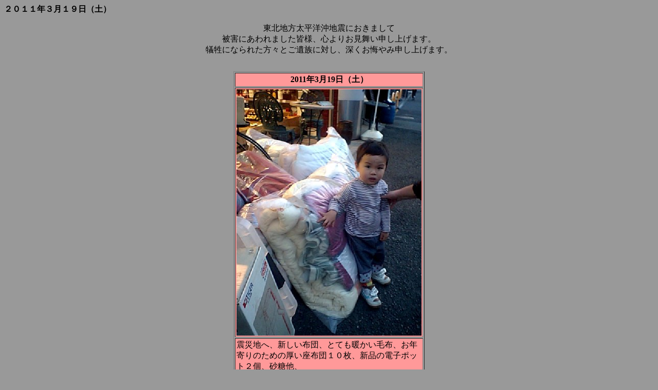

--- FILE ---
content_type: text/html
request_url: https://www.junro.net/nifty/Wine/jun-revojour75.html
body_size: 1665
content:
<!DOCTYPE HTML PUBLIC "-//W3C//DTD HTML 4.01 Transitional//EN">
<HTML>
<HEAD>
<META http-equiv="Content-Type" content="text/html; charset=Shift_JIS">
<META name="GENERATOR" content="IBM WebSphere Studio Homepage Builder Version 8.0.0.0 for Windows">
<META http-equiv="Content-Style-Type" content="text/css">
<TITLE></TITLE>
</HEAD>
<BODY bgcolor="#999999">
<P><B>２０１１年３月１９日（土）</B></P>
<P align="center">東北地方太平洋沖地震におきまして<BR>
被害にあわれました皆様、心よりお見舞い申し上げます。<BR>
犠牲になられた方々とご遺族に対し、深くお悔やみ申し上げます。</P>
<DIV align="center">
<TABLE id="_HPB_DIARY_TABLE4" align="center" width="400" cellspacing="15" cellpadding="0" border="0">
  <TBODY>
    <TR>
      <TD>
      <TABLE width="100%" border="1" cellspacing="2" cellpadding="2">
        <TBODY>
          <TR>
            <TD id="_HPB_DIARY_DATE" align="center" bgcolor="#ff9999"><FONT color="#000000"><FONT color="#000000"><B>2011年3月19日（土）</B></FONT></FONT></TD>
          </TR>
          <TR>
            <TD id="_HPB_DIARY_TITLE" align="center" bgcolor="#ff9999"><IMG src="W,picture/journal123.JPG" width="360" height="480" border="0"></TD>
          </TR>
          <TR>
            <TD id="_HPB_DIARY_TEXT" bgcolor="#ff9999">震災地へ、新しい布団、とても暖かい毛布、お年寄りのための厚い座布団１０枚、新品の電子ポット２個、砂糖他、<BR>
            小さい息子“龍馬”と荷包みをして２トントラックで送りました。<BR>
            ますや酒店、家族一同　心からお見舞い申し上げます。</TD>
          </TR>
        </TBODY>
      </TABLE>
      </TD>
    </TR>
  </TBODY>
</TABLE>
</DIV>
<P align="center"><A href="Junro-Go.htm" target="_self"><IMG src="a006btn.gif" width="118" height="56" border="0"></A></P>
</BODY>
</HTML>